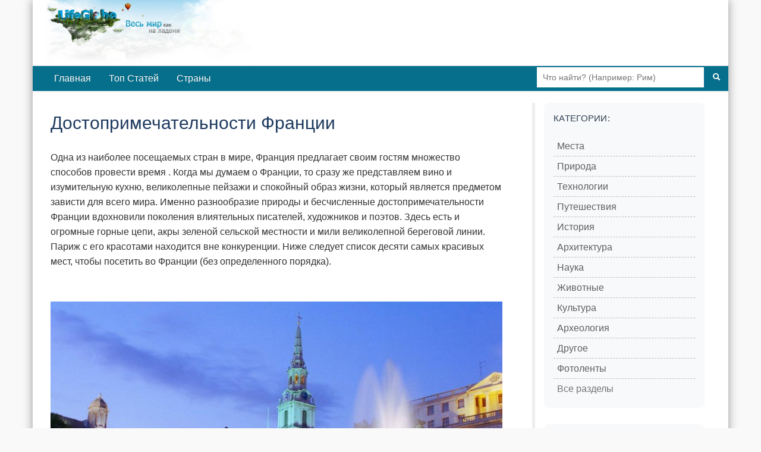

--- FILE ---
content_type: text/html; charset=utf-8
request_url: https://lifeglobe.net/entry/5095
body_size: 8537
content:
<!DOCTYPE html><html lang="ru"><head><title>Достопримечательности Франции</title><meta charset="UTF-8"><meta name="viewport" content="width=device-width, initial-scale=1.0"><link rel="icon" type="image/x-icon" href="/favicon.ico"><link rel="shortcut icon" type="image/x-icon" href="/favicon.ico"><meta property="og:type" content="article"><meta property="og:title" content="Достопримечательности Франции"><meta name="description" content="Одна из наиболее посещаемых стран в мире, Франция предлагает своим гостям множество способов провести время . Когда мы думаем о Франции, то сразу же представляем вино и изумительную кухню, великолепные пейзажи и спокойный образ жизни, который является предметом зависти для всего мира."><meta property="og:image" content="https://lifeglobe.net/x/entry/5095/1a.jpg"><meta property="og:image:type" content="image/jpeg"><meta property="og:image:width" content="800"><meta property="og:image:height" content="533"><meta property="og:url" content="https://lifeglobe.net/entry/5095"><script type="text/javascript">window.q=[];window.$=function(f){q.push(f)}</script><link rel="canonical" href="https://lifeglobe.net/entry/5095"><link rel="preload" as="image" href="/x/entry/5095/1a.jpg" fetchpriority="high"><link rel="stylesheet" href="/vite/variables.css"><link rel="stylesheet" href="/vite/base.css"><link rel="stylesheet" href="/vite/article.css"><link rel="stylesheet" href="/vite/desktop.css" media="(min-width: 1024px)"><link rel="stylesheet" href="/vite/sidebar.css" media="(min-width: 768px)"><meta name="yandex-verification" content="4975296564080316"></head><body><!--#topBar--><div class="container page logo"><div id="header"><a id="logoLink" href="/" title="LifeGlobe.net - главная"></a><br clear="all"></div><div class="navbar navbar-inverse"><div class="navbar-inner"><div class="searchBar"><form method="get" action="/search"><input type="text" name="q" placeholder="Что найти? (Например: Рим)"><button type="submit" aria-label="Поиск"><i class="icon-search icon-white"></i></button></form></div><ul class="nav"><li><a href="/">Главная</a></li><li><a href="/top">Топ Статей</a></li><li><a href="/countries">Страны</a></li></ul></div></div><div class="row page-container"><main class="span8" id="page-content"><div class="span8"><style>.postBody { position: relative; }
.entry-edit-icon { position: absolute; top: 0; right: 0; opacity: 0.6; transition: opacity 0.2s; }
.entry-edit-icon:hover { opacity: 1; }
.entry-edit-icon a { color: #666; font-size: 20px; text-decoration: none; display: inline-block; padding: 5px; }
.entry-edit-icon a:hover { color: #0088cc; }
.credits .editorialNote { color: #555; font-size: 12px; font-weight: 400; }
.credits .editorialNote + .editorialNote { padding-left: 12px; }
</style><div class="postBody"><h1>Достопримечательности Франции</h1> <p>Одна из наиболее посещаемых стран в мире, Франция предлагает своим гостям множество способов провести время . Когда мы думаем о Франции, то сразу же представляем вино и изумительную кухню, великолепные пейзажи и спокойный образ жизни, который является предметом зависти для всего мира. Именно разнообразие природы и бесчисленные достопримечательности Франции вдохновили поколения влиятельных писателей, художников и поэтов. Здесь есть и огромные горные цепи, акры зеленой сельской местности и мили великолепной береговой линии. Париж с его красотами находится вне конкуренции. Ниже следует список десяти самых красивых мест, чтобы посетить во Франции (без определенного порядка).</p> <p><img fetchpriority="high" title="франция" src="/x/entry/5095/1a.jpg" alt="франция" width="770" height="577" decoding="async"></p> <div class="entryPosition"><strong>Запись относится к месту: <a href="/place/74">Франция</a></strong></div> <h5>Долина Луары</h5> <p>Заповедная зона, Долина Луары также известна, как сады Франции. Долина охватывает более чем 280 км и расположена на протяжении реки Луары в центральной Франции. Культурно и исторически важная архитектура заработала для Луары статус места всемирного наследия. Не удивительно, что это одно из наиболее посещаемых мест в стране, с <a title="замки луары" href="/entry/1638" target="_blank">замками Луары</a> и особняками, исключительно красивыми пейзажами и одной из самых поразительных речных долин в Европе. Это настоящий рай для ценителей архитектуры и истории.</p> <p><img title="луара" src="/x/entry/5095/1.jpg" alt="луара" width="770" height="577" loading="lazy" decoding="async"></p> <h5>Мон-Сен-Мишель</h5> <p>Уступающий только Эйфелевой башне, как самой любимой достопримечательности Франции, <a title="мон-сен-мишель" href="/entry/1080" target="_blank">Мон-Сен-Мишель</a> — скалистый остроконечный остров, который связан дорогой с северо-западной Францией. Внушительный вид среди песчаной отмели и сильных потоков, объект наследия является знаменитым из-за его бенедиктинского аббатства Готического стиля. Непосредственно ниже великого монастыря расположилась средневековая деревня, полная узких вьющихся улиц, небольших зданий и сувенирных магазинов. Остров доступен всегда кроме тех случаев, когда прилив очень высок.</p> <p><a title="достопримечательности Франции" href="/entry/5095" target="_self"><img title="достопримечательности франции" src="/x/entry/5095/2.jpg" alt="достопримечательности франции" width="770" height="513" loading="lazy" decoding="async"></a></p> <h5>Лазурный берег Франции</h5> <p>Средиземноморская береговая линия юго-восточной Франции иначе известна, как Французская Ривьера. Несмотря на дороговизну и чрезмерную развитость, с его милями великолепной береговой линии и голубых вод, это все еще одно из самых красивых мест во Франции. Залитая солнцем область покорила сердца множества путешественников, включая знаменитостей, писателей и художников, таких как Пабло Пикассо и Анри Матисс. Лазурный берег Франции также прославляется своими элегантными прибрежными городами, такими как Ницца, Канны и Сен-Тропе, которые все еще остаются исключительными курортами.</p> <p><img src="/x/entry/5095/3.jpg" alt="" width="770" height="497" loading="lazy" decoding="async"></p> <h5>Живерни</h5> <p>Живерни — прибрежная полоса Франции и сельская идиллия, расположенная на границах Нормандии, которая является местом рождения импрессионизма. Небольшая деревня была однажды отступлением Клода Моне, и теперь и его розовый дом и очень фотогеничные сады открыты для общественности. Обустроенный самим Моне, окруженный стеной сад (который вдохновил столь многие его известные картины) включает белые и фиолетовые глицинии, кувшинки, плакучие ивы, бамбук и культовый зеленый японский мост.</p> <p><img src="/x/entry/5095/4.jpg" alt="" width="770" height="515" loading="lazy" decoding="async"></p> <h5>Версаль</h5> <p>Богатый пригород Парижа, Версаль — важный административный центр и гордая достопримечательность Франции, известная своим Дворцом Версаля, который когда-то размещал королей Франции, (включая злополучного Луи XVI и его жену Марию Антуанетту). Дворец и сады прекрасно сохранились, была сделана косметическая реставрация. Здесь можно прочувствовать, как жили короли и их семьи перед началом легендарной Революции 18-ого столетия. Подробнее о Версале читайте в подборке, посвященной <a title="достопримечательности Парижа" href="/entry/5054" target="_blank">достопримечательностям Парижа</a>.</p> <p><img src="/x/entry/5095/5.jpg" alt="" width="770" height="577" loading="lazy" decoding="async"></p> <h5>Аннеси, Французские Альпы</h5> <p>Французские Альпы известны прежде всего престижными лыжными курортами, хотя область также является родиной многих симпатичных городов, которые можно посещать как летом, так и зимой. Один из самых привлекательных — Аннеси, выглядящий, словно средневековый город с художественной открытки. Центр построен вокруг Замка 14-ого столетия, с небольшими каналами, потому некоторые местные жители именуют его как ‘Венецию Савой’. С его каналами на фоне снежных гор, Аннеси — один из самых фотогеничных городов во Франции.</p> <p><img src="/x/entry/5095/6.JPG" alt="" width="770" height="512" loading="lazy" decoding="async"></p> <h5>Шампань-Арденн</h5> <p>Место рождения шампанского — также одна из самых красивых областей во Франции, и конечно, очень популярная туристическая достопримечательность. Шампань расположена на северо-востоке страны, ограничивая Бельгию. В дополнение к милям маршрутов Шампанского, у Шампани исключительно сценическая сельская местность, средневековые замки и виноградники, насколько хватает глаз. Удостоверьтесь, что Вы посетили столицу Труа, чтобы полюбоваться искусством и архитектурой и Реймс, из-за его Реймского собора и акров подземных винных погребов.</p> <p><img src="/x/entry/5095/7.jpg" alt="" width="770" height="513" loading="lazy" decoding="async"></p> <h5>Страсбург</h5> <p>Расположенный прямо на границе Германии и Франции, этот город Всемирного наследия впитал в себя отличные особенности обеих стран. Этот живописный, почти элегантный город, излучает очарование Старого Света, которое действительно привлекает посетителей. Известный его набережной с деревянно-кирпичными зданиями, красивым готическим собором и множеством цветов, Страсбург подойдет и для тех, кто желает увидеть соседний Шварцвальд или Реку Рейн. Достопримечательности Франции уже неоднократно были охвачены во всевозможных подборках на LifeGlobe, потому в разделе страны, или по ссылкам в статье, Вы найдете более подробные рассказы о них.</p> <p><img src="/x/entry/5095/8.jpg" alt="" width="770" height="577" loading="lazy" decoding="async"></p> <h5>Прованс</h5> <p>Хотя эта область охватывает и другие достопримечательности в этом списке, <a title="прованс" href="/entry/2788" target="_blank">Прованс</a> заслуживает отдельного упоминания. Прованс известен прежде всего своими непреодолимыми пейзажами сельской местности, заполненными бесконечными полями лаванды, пышными оливковыми рощами и древними деревнями на вершинах холмов.</p> <p><img src="/x/entry/2788/1.jpg" alt="" width="694" height="433" loading="lazy" decoding="async"></p> <h5>Каньон Вердон</h5> <p>Ущелье <a title="Вердон" href="/entry/2356" target="_blank">Вердон</a> — это ответ Европы на Большой каньон в США, глубокое ущелье, расположенное в регионе Прованса, является горячей точкой для туристов и путешественников. Ярко-бирюзовые зеленые воды, выдающийся пейзаж и изобилие дикой природы – не трудно понять, почему это ущелье так популярно. Легкодоступный из Французской Ривьеры национальный парк — отличная природная достопримечательность, чтобы подняться с экскурсией, путешествовать пешком, сплавиться на каяке или просто прогуляться и посмотреть на красоту пейзажей.</p> <p><img src="/x/entry/2356/3.JPG" alt="" width="694" height="520" loading="lazy" decoding="async"><br>Конечно, невозможно упомянуть все красивые места во Франции в списке лучших 10. Вы должны также иметь в виду спокойную и неиспорченную сельскую местность Бургундии, шикарные прибрежные города Корсики, города всемирного наследия ЮНЕСКО Лион и Бордо, живописные деревни и высокие горы Пиренеев, доисторические наскальные рисунки и прекрасные пейзажи популярной Дордони, а так же сотни других мест, не попавших в этот список. Наслаждайтесь своим пребыванием во Франции!</p> </div><p class="meta postDetails"><span title="Обновлено">Обновлено: <time datetime="2013-05-03T12:23:27.000Z">3 мая 2013</time></span>  | Категории:  <a href="/?t=PLACES">Места</a>, <a href="/?t=TRAVEL">Путешествия</a>, <a href="/?t=TOPPER">Топпер</a></p><div class="credits"><span class="vote details"><div class="shareTitle">Оцените статью, поделившись с друзьями</div><div class="share-buttons-root"></div><div class="shareTitle">Либо с помощью кнопки:</div><!-- React voting buttons--><div class="voting-buttons-root" data-entry-id="5095" data-rating="1"></div><hr></span><span class="editorialNote">Редакция LifeGlobe.net</span><span class="editorialNote">Просмотров: 40853</span></div><h3 class="related-title">Другие материалы об этом месте</h3><ul class="related"><li><!-- Blog entry--><a class="title" href="/entry/5001" id="se5001"><img src="/art/5001.jpg" width="180" height="180" data-link="se5001" alt="" loading="lazy" decoding="async"/>Самые красивые замки Франции</a></li><li><!-- Blog entry--><a class="title" href="/entry/4853" id="se4853"><img src="/art/4853.jpg" width="180" height="180" data-link="se4853" alt="" loading="lazy" decoding="async"/>Дворец Пузырь для Пьера Кардена</a></li><li><!-- Blog entry--><a class="title" href="/entry/4536" id="se4536"><img src="/art/4536.jpg" width="180" height="180" data-link="se4536" alt="" loading="lazy" decoding="async"/>Скалы Этрета во Франции</a></li><li><!-- Blog entry--><a class="title" href="/entry/3910" id="se3910"><img src="/art/3910.jpg" width="180" height="180" data-link="se3910" alt="" loading="lazy" decoding="async"/>Красные дома провинции Руссильон</a></li><li><!-- Blog entry--><a class="title" href="/entry/3828" id="se3828"><img src="/art/3828.jpg" width="180" height="180" data-link="se3828" alt="" loading="lazy" decoding="async"/>Часовня Сен-Мишель д'Эгиль</a></li><li><!-- Blog entry--><a class="title" href="/entry/3717" id="se3717"><img src="/art/3717.jpg" width="180" height="180" data-link="se3717" alt="" loading="lazy" decoding="async"/>Сад Любви в замке Вилландри. Один из самых романтических садов во Франции</a></li><li><!-- Blog entry--><a class="title" href="/entry/3555" id="se3555"><img src="/art/3555.jpg" width="180" height="180" data-link="se3555" alt="" loading="lazy" decoding="async"/>Фестиваль Машин Нанта. Les Machines de l'ile</a></li><li><!-- Blog entry--><a class="title" href="/entry/3369" id="se3369"><img src="/art/3369.jpg" width="180" height="180" data-link="se3369" alt="" loading="lazy" decoding="async"/>Дворец пузырь в Каннах</a></li><li><!-- Blog entry--><a class="title" href="/entry/2984" id="se2984"><img src="/art/2984.jpg" width="180" height="180" data-link="se2984" alt="" loading="lazy" decoding="async"/>Необычный отель во Франции</a></li><li><!-- Blog entry--><a class="title" href="/entry/2957" id="se2957"><img src="/art/2957.jpg" width="180" height="180" data-link="se2957" alt="" loading="lazy" decoding="async"/>Зеленый коврик во Франции</a></li></ul><a name="comments"></a><div id="commentBox" data-type="blog" data-id="5095" data-user-role="0"></div><a name="comments-end"></a><!-- Admin components (only for admins and authors)--><!-- Related content manager React component (only for admins)--><!-- Structured data for search engines--><script type="application/ld+json">{"@context":"https://schema.org","@type":"Article","headline":"Достопримечательности Франции","description":"Одна из наиболее посещаемых стран в мире, Франция предлагает своим гостям множество способов провести время . Когда мы думаем о Франции, то сразу же представляем вино и изумительную кухню, великолепные пейзажи и спокойный образ жизни, который является предметом зависти для всего мира.","image":"https://lifeglobe.net/x/entry/5095/1a.jpg","datePublished":"2013-05-03T09:30:32.000Z","dateModified":"2013-05-03T12:23:27.000Z"}</script></div></main><div class="span3" id="right-col"><div class="block menu-block"><h4>Категории:</h4><div class="menu2cols"><ul class="menu"><li><i>></i><a href="/?t=PLACES">Места</a></li><li><i>></i><a href="/?t=NATURE">Природа</a></li><li><i>></i><a href="/?t=TECHNOLOGIES">Технологии</a></li><li><i>></i><a href="/?t=TRAVEL">Путешествия</a></li><li><i>></i><a href="/?t=HISTORY">История</a></li><li><i>></i><a href="/?t=ARCHITECTURE">Архитектура</a></li></ul><ul class="menu"><li><i>></i><a href="/science">Наука</a></li><li><i>></i><a href="/animals">Животные</a></li><li><i>></i><a href="/culture">Культура</a></li><li><i>></i><a href="/archeology">Археология</a></li><li><i>></i><a href="/?t=OTHER">Другое</a></li><li><i>></i><a href="/photos">Фотоленты</a></li></ul></div><div class="menu-all-sections"><a class="menu-all-sections__link" href="/sections">Все разделы</a></div></div><div class="block"><h4>LifeGlobe в Соцсетях:</h4><div class="social-links"><a href="https://vk.com/club16321937" rel="nofollow noopener noreferrer" target="_blank"><img src="/media/share/vk.png" alt="VK"></a></div></div><div class="block menu-block"><h4>Континенты</h4><div class="menu2cols"><ul class="menu"><li><i>»</i><a href="/place/69">Австралия</a></li><li><i>»</i><a href="/place/159">Азия</a></li><li><i>»</i><a href="/place/46">Африка</a></li></ul><ul class="menu"><li><i>»</i><a href="/place/76">Европа</a></li><li><i>»</i><a href="/place/111">Северная Америка</a></li><li><i>»</i><a href="/place/113">Южная Америка</a></li></ul></div></div><div class="block"><h4>Похожие материалы</h4><ul class="entryGrid"><li><!-- Blog entry--><a class="title" href="/entry/1960" id="se1960"><img src="/media/t128/1960.jpg" width="70" height="70" alt="" loading="lazy" decoding="async"/><span class="entry-title">Места во Франции для спокойного отдыха</span></a><div class="meta"><i class="impressions" title="просмотры"></i><span>16132</span><i class="comments" title="комментарии"></i><span>5</span></div></li><li><!-- Blog entry--><a class="title" href="/entry/5054" id="se5054"><img src="/media/t128/5054.jpg" width="70" height="70" alt="" loading="lazy" decoding="async"/><span class="entry-title">Достопримечательности Парижа: Топ 27 популярных мест</span></a><div class="meta"><i class="impressions" title="просмотры"></i><span>83509</span><i class="comments" title="комментарии"></i><span>1</span></div></li><li><!-- Photoset entry--><a class="title" href="/photos/goroda-francii/marseille" id="sp36"><img src="/psb/36.jpg" width="70" height="70" alt="" loading="lazy" decoding="async"/><span class="entry-title">10 самых посещаемых городов Франции</span></a><div class="meta"><i class="impressions" title="просмотры"></i><span>34012</span><i class="comments" title="комментарии"></i><span>1</span></div></li><li><!-- Photoset entry--><a class="title" href="/photos/plyaji-france/senmalo" id="sp280"><img src="/psb/280.jpg" width="70" height="70" alt="" loading="lazy" decoding="async"/><span class="entry-title">Лучшие пляжи Франции</span></a><div class="meta"><i class="impressions" title="просмотры"></i><span>40481</span><i class="comments" title="комментарии"></i><span>0</span></div></li><li><!-- Photoset entry--><a class="title" href="/photos/dorogie-produkty/espana" id="sp453"><img src="/psb/453.jpg" width="70" height="70" alt="" loading="lazy" decoding="async"/><span class="entry-title">Страны с самыми дорогими продуктами</span></a><div class="meta"><i class="impressions" title="просмотры"></i><span>65735</span><i class="comments" title="комментарии"></i><span>9</span></div></li></ul></div><div id="latestComments"><script>var latestCommentsData = [[16406, '/media/t128/16406.jpg', '/entry/16406', 'Пять причин полюбить лимоны: чем они ценны для здоровья', 33, 1],[16404, '/media/t128/16404.jpg', '/entry/16404', 'Исмаил аль-Джазари и первые кодовые замки: инженерные чудеса XII века', 51, 1],[16403, '/media/t128/16403.jpg', '/entry/16403', '7000 дата-центров в “неподходящем” климате: цена близости к рынку', 45, 1],[16399, '/media/t128/16399.jpg', '/entry/16399', 'Арктотерий ангустиденс - самый крупный медведь планеты', 57, 1],[16398, '/media/t128/16398.jpg', '/entry/16398', 'Почему запахи так легко пробуждают воспоминания', 41, 1],[16397, '/media/t128/16397.jpg', '/entry/16397', 'Когда Антарктида уже теряла лёд: что произошло 9 тысяч лет назад', 67, 1],[35, '/media/t128/35.jpg', '/blogs/details?id=35', 'Херсонес Таврический — история древнего города, археология и Новый Херсонес', 22099, 3],[16383, '/media/t128/16383.jpg', '/entry/16383', 'Планетарий Порту: путешествие по Вселенной под куполом Сералвеш', 124, 1],[16381, '/media/t128/16381.jpg', '/entry/16381', 'Глубинное золото Китая: находка, меняющая баланс', 177, 1],[16380, '/media/t128/16380.jpg', '/entry/16380', 'Неандертальцы научились добывать огонь 400 тысяч лет назад', 133, 1]];</script></div></div></div><div id="footer"><div class="inner">Использование материалов возможно только при условии размещения обратной ссылки © 2009-2026</div><small>Используя сайт, вы соглашаетесь с
 <a href="/policy">Политикой конфиденциальности</a>.</small><div class="menu"><a href="/contacts">Контакты</a> | <a href="/abouts">О сайте</a></div></div></div><script type="module" src="/vite/features-lazy.js"></script><script type="text/javascript">(function(m,e,t,r,i,k,a){m[i]=m[i]||function(){(m[i].a=m[i].a||[]).push(arguments)};
m[i].l=1*new Date();k=e.createElement(t),a=e.getElementsByTagName(t)[0],k.async=1,k.src=r,a.parentNode.insertBefore(k,a)})
(window, document, "script", "https://mc.yandex.ru/metrika/tag.js", "ym");

ym(56461897, "init", {
  clickmap:true,
  trackLinks:true,
  accurateTrackBounce:true
 });</script><noscript><div><img src="https://mc.yandex.ru/watch/56461897" style="position:absolute; left:-9999px;" alt=""/></div></noscript></body></html>